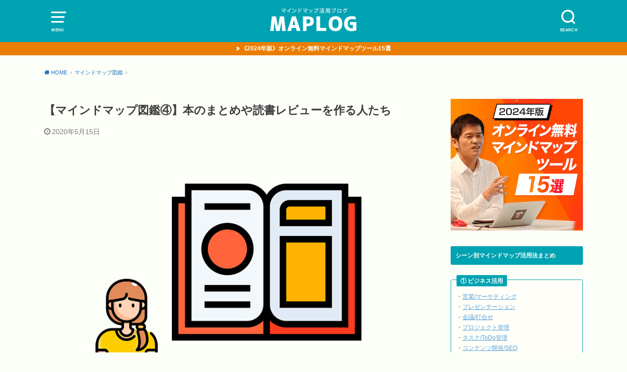

--- FILE ---
content_type: text/html; charset=UTF-8
request_url: https://kawazoezoe.com/mindmap-zukan04.html
body_size: 11947
content:
<!doctype html>
<!--[if lt IE 7]><html lang="ja" class="no-js lt-ie9 lt-ie8 lt-ie7"><![endif]-->
<!--[if (IE 7)&!(IEMobile)]><html lang="ja" class="no-js lt-ie9 lt-ie8"><![endif]-->
<!--[if (IE 8)&!(IEMobile)]><html lang="ja" class="no-js lt-ie9"><![endif]-->
<!--[if gt IE 8]><!--> <html lang="ja" class="no-js"><!--<![endif]-->

<head>
<meta charset="utf-8">
<meta http-equiv="X-UA-Compatible" content="IE=edge">
<meta name="HandheldFriendly" content="True">
<meta name="MobileOptimized" content="320">
<meta name="viewport" content="width=device-width, initial-scale=1"/>
<meta http-equiv="Content-Security-Policy" content="upgrade-insecure-requests">
	

<link rel="pingback" href="https://kawazoezoe.com/xmlrpc.php">

<!--[if lt IE 9]>
<script src="//html5shiv.googlecode.com/svn/trunk/html5.js"></script>
<script src="//css3-mediaqueries-js.googlecode.com/svn/trunk/css3-mediaqueries.js"></script>
<![endif]-->

<title>【マインドマップ図鑑④】本のまとめや読書レビューを作る人たち &#8211; MAPLOG｜あなたに最適なマインドマップツールを。</title>
<meta name='robots' content='max-image-preview:large' />
	<style>img:is([sizes="auto" i], [sizes^="auto," i]) { contain-intrinsic-size: 3000px 1500px }</style>
	<link rel="alternate" type="application/rss+xml" title="MAPLOG｜あなたに最適なマインドマップツールを。 &raquo; フィード" href="https://kawazoezoe.com/feed" />
<link rel="alternate" type="application/rss+xml" title="MAPLOG｜あなたに最適なマインドマップツールを。 &raquo; コメントフィード" href="https://kawazoezoe.com/comments/feed" />
<script type="text/javascript">
/* <![CDATA[ */
window._wpemojiSettings = {"baseUrl":"https:\/\/s.w.org\/images\/core\/emoji\/16.0.1\/72x72\/","ext":".png","svgUrl":"https:\/\/s.w.org\/images\/core\/emoji\/16.0.1\/svg\/","svgExt":".svg","source":{"concatemoji":"https:\/\/kawazoezoe.com\/wp-includes\/js\/wp-emoji-release.min.js?ver=6.8.3"}};
/*! This file is auto-generated */
!function(s,n){var o,i,e;function c(e){try{var t={supportTests:e,timestamp:(new Date).valueOf()};sessionStorage.setItem(o,JSON.stringify(t))}catch(e){}}function p(e,t,n){e.clearRect(0,0,e.canvas.width,e.canvas.height),e.fillText(t,0,0);var t=new Uint32Array(e.getImageData(0,0,e.canvas.width,e.canvas.height).data),a=(e.clearRect(0,0,e.canvas.width,e.canvas.height),e.fillText(n,0,0),new Uint32Array(e.getImageData(0,0,e.canvas.width,e.canvas.height).data));return t.every(function(e,t){return e===a[t]})}function u(e,t){e.clearRect(0,0,e.canvas.width,e.canvas.height),e.fillText(t,0,0);for(var n=e.getImageData(16,16,1,1),a=0;a<n.data.length;a++)if(0!==n.data[a])return!1;return!0}function f(e,t,n,a){switch(t){case"flag":return n(e,"\ud83c\udff3\ufe0f\u200d\u26a7\ufe0f","\ud83c\udff3\ufe0f\u200b\u26a7\ufe0f")?!1:!n(e,"\ud83c\udde8\ud83c\uddf6","\ud83c\udde8\u200b\ud83c\uddf6")&&!n(e,"\ud83c\udff4\udb40\udc67\udb40\udc62\udb40\udc65\udb40\udc6e\udb40\udc67\udb40\udc7f","\ud83c\udff4\u200b\udb40\udc67\u200b\udb40\udc62\u200b\udb40\udc65\u200b\udb40\udc6e\u200b\udb40\udc67\u200b\udb40\udc7f");case"emoji":return!a(e,"\ud83e\udedf")}return!1}function g(e,t,n,a){var r="undefined"!=typeof WorkerGlobalScope&&self instanceof WorkerGlobalScope?new OffscreenCanvas(300,150):s.createElement("canvas"),o=r.getContext("2d",{willReadFrequently:!0}),i=(o.textBaseline="top",o.font="600 32px Arial",{});return e.forEach(function(e){i[e]=t(o,e,n,a)}),i}function t(e){var t=s.createElement("script");t.src=e,t.defer=!0,s.head.appendChild(t)}"undefined"!=typeof Promise&&(o="wpEmojiSettingsSupports",i=["flag","emoji"],n.supports={everything:!0,everythingExceptFlag:!0},e=new Promise(function(e){s.addEventListener("DOMContentLoaded",e,{once:!0})}),new Promise(function(t){var n=function(){try{var e=JSON.parse(sessionStorage.getItem(o));if("object"==typeof e&&"number"==typeof e.timestamp&&(new Date).valueOf()<e.timestamp+604800&&"object"==typeof e.supportTests)return e.supportTests}catch(e){}return null}();if(!n){if("undefined"!=typeof Worker&&"undefined"!=typeof OffscreenCanvas&&"undefined"!=typeof URL&&URL.createObjectURL&&"undefined"!=typeof Blob)try{var e="postMessage("+g.toString()+"("+[JSON.stringify(i),f.toString(),p.toString(),u.toString()].join(",")+"));",a=new Blob([e],{type:"text/javascript"}),r=new Worker(URL.createObjectURL(a),{name:"wpTestEmojiSupports"});return void(r.onmessage=function(e){c(n=e.data),r.terminate(),t(n)})}catch(e){}c(n=g(i,f,p,u))}t(n)}).then(function(e){for(var t in e)n.supports[t]=e[t],n.supports.everything=n.supports.everything&&n.supports[t],"flag"!==t&&(n.supports.everythingExceptFlag=n.supports.everythingExceptFlag&&n.supports[t]);n.supports.everythingExceptFlag=n.supports.everythingExceptFlag&&!n.supports.flag,n.DOMReady=!1,n.readyCallback=function(){n.DOMReady=!0}}).then(function(){return e}).then(function(){var e;n.supports.everything||(n.readyCallback(),(e=n.source||{}).concatemoji?t(e.concatemoji):e.wpemoji&&e.twemoji&&(t(e.twemoji),t(e.wpemoji)))}))}((window,document),window._wpemojiSettings);
/* ]]> */
</script>
<style id='wp-emoji-styles-inline-css' type='text/css'>

	img.wp-smiley, img.emoji {
		display: inline !important;
		border: none !important;
		box-shadow: none !important;
		height: 1em !important;
		width: 1em !important;
		margin: 0 0.07em !important;
		vertical-align: -0.1em !important;
		background: none !important;
		padding: 0 !important;
	}
</style>
<link rel='stylesheet' id='wp-block-library-css' href='https://kawazoezoe.com/wp-includes/css/dist/block-library/style.min.css' type='text/css' media='all' />
<style id='classic-theme-styles-inline-css' type='text/css'>
/*! This file is auto-generated */
.wp-block-button__link{color:#fff;background-color:#32373c;border-radius:9999px;box-shadow:none;text-decoration:none;padding:calc(.667em + 2px) calc(1.333em + 2px);font-size:1.125em}.wp-block-file__button{background:#32373c;color:#fff;text-decoration:none}
</style>
<style id='global-styles-inline-css' type='text/css'>
:root{--wp--preset--aspect-ratio--square: 1;--wp--preset--aspect-ratio--4-3: 4/3;--wp--preset--aspect-ratio--3-4: 3/4;--wp--preset--aspect-ratio--3-2: 3/2;--wp--preset--aspect-ratio--2-3: 2/3;--wp--preset--aspect-ratio--16-9: 16/9;--wp--preset--aspect-ratio--9-16: 9/16;--wp--preset--color--black: #000000;--wp--preset--color--cyan-bluish-gray: #abb8c3;--wp--preset--color--white: #ffffff;--wp--preset--color--pale-pink: #f78da7;--wp--preset--color--vivid-red: #cf2e2e;--wp--preset--color--luminous-vivid-orange: #ff6900;--wp--preset--color--luminous-vivid-amber: #fcb900;--wp--preset--color--light-green-cyan: #7bdcb5;--wp--preset--color--vivid-green-cyan: #00d084;--wp--preset--color--pale-cyan-blue: #8ed1fc;--wp--preset--color--vivid-cyan-blue: #0693e3;--wp--preset--color--vivid-purple: #9b51e0;--wp--preset--gradient--vivid-cyan-blue-to-vivid-purple: linear-gradient(135deg,rgba(6,147,227,1) 0%,rgb(155,81,224) 100%);--wp--preset--gradient--light-green-cyan-to-vivid-green-cyan: linear-gradient(135deg,rgb(122,220,180) 0%,rgb(0,208,130) 100%);--wp--preset--gradient--luminous-vivid-amber-to-luminous-vivid-orange: linear-gradient(135deg,rgba(252,185,0,1) 0%,rgba(255,105,0,1) 100%);--wp--preset--gradient--luminous-vivid-orange-to-vivid-red: linear-gradient(135deg,rgba(255,105,0,1) 0%,rgb(207,46,46) 100%);--wp--preset--gradient--very-light-gray-to-cyan-bluish-gray: linear-gradient(135deg,rgb(238,238,238) 0%,rgb(169,184,195) 100%);--wp--preset--gradient--cool-to-warm-spectrum: linear-gradient(135deg,rgb(74,234,220) 0%,rgb(151,120,209) 20%,rgb(207,42,186) 40%,rgb(238,44,130) 60%,rgb(251,105,98) 80%,rgb(254,248,76) 100%);--wp--preset--gradient--blush-light-purple: linear-gradient(135deg,rgb(255,206,236) 0%,rgb(152,150,240) 100%);--wp--preset--gradient--blush-bordeaux: linear-gradient(135deg,rgb(254,205,165) 0%,rgb(254,45,45) 50%,rgb(107,0,62) 100%);--wp--preset--gradient--luminous-dusk: linear-gradient(135deg,rgb(255,203,112) 0%,rgb(199,81,192) 50%,rgb(65,88,208) 100%);--wp--preset--gradient--pale-ocean: linear-gradient(135deg,rgb(255,245,203) 0%,rgb(182,227,212) 50%,rgb(51,167,181) 100%);--wp--preset--gradient--electric-grass: linear-gradient(135deg,rgb(202,248,128) 0%,rgb(113,206,126) 100%);--wp--preset--gradient--midnight: linear-gradient(135deg,rgb(2,3,129) 0%,rgb(40,116,252) 100%);--wp--preset--font-size--small: 13px;--wp--preset--font-size--medium: 20px;--wp--preset--font-size--large: 36px;--wp--preset--font-size--x-large: 42px;--wp--preset--spacing--20: 0.44rem;--wp--preset--spacing--30: 0.67rem;--wp--preset--spacing--40: 1rem;--wp--preset--spacing--50: 1.5rem;--wp--preset--spacing--60: 2.25rem;--wp--preset--spacing--70: 3.38rem;--wp--preset--spacing--80: 5.06rem;--wp--preset--shadow--natural: 6px 6px 9px rgba(0, 0, 0, 0.2);--wp--preset--shadow--deep: 12px 12px 50px rgba(0, 0, 0, 0.4);--wp--preset--shadow--sharp: 6px 6px 0px rgba(0, 0, 0, 0.2);--wp--preset--shadow--outlined: 6px 6px 0px -3px rgba(255, 255, 255, 1), 6px 6px rgba(0, 0, 0, 1);--wp--preset--shadow--crisp: 6px 6px 0px rgba(0, 0, 0, 1);}:where(.is-layout-flex){gap: 0.5em;}:where(.is-layout-grid){gap: 0.5em;}body .is-layout-flex{display: flex;}.is-layout-flex{flex-wrap: wrap;align-items: center;}.is-layout-flex > :is(*, div){margin: 0;}body .is-layout-grid{display: grid;}.is-layout-grid > :is(*, div){margin: 0;}:where(.wp-block-columns.is-layout-flex){gap: 2em;}:where(.wp-block-columns.is-layout-grid){gap: 2em;}:where(.wp-block-post-template.is-layout-flex){gap: 1.25em;}:where(.wp-block-post-template.is-layout-grid){gap: 1.25em;}.has-black-color{color: var(--wp--preset--color--black) !important;}.has-cyan-bluish-gray-color{color: var(--wp--preset--color--cyan-bluish-gray) !important;}.has-white-color{color: var(--wp--preset--color--white) !important;}.has-pale-pink-color{color: var(--wp--preset--color--pale-pink) !important;}.has-vivid-red-color{color: var(--wp--preset--color--vivid-red) !important;}.has-luminous-vivid-orange-color{color: var(--wp--preset--color--luminous-vivid-orange) !important;}.has-luminous-vivid-amber-color{color: var(--wp--preset--color--luminous-vivid-amber) !important;}.has-light-green-cyan-color{color: var(--wp--preset--color--light-green-cyan) !important;}.has-vivid-green-cyan-color{color: var(--wp--preset--color--vivid-green-cyan) !important;}.has-pale-cyan-blue-color{color: var(--wp--preset--color--pale-cyan-blue) !important;}.has-vivid-cyan-blue-color{color: var(--wp--preset--color--vivid-cyan-blue) !important;}.has-vivid-purple-color{color: var(--wp--preset--color--vivid-purple) !important;}.has-black-background-color{background-color: var(--wp--preset--color--black) !important;}.has-cyan-bluish-gray-background-color{background-color: var(--wp--preset--color--cyan-bluish-gray) !important;}.has-white-background-color{background-color: var(--wp--preset--color--white) !important;}.has-pale-pink-background-color{background-color: var(--wp--preset--color--pale-pink) !important;}.has-vivid-red-background-color{background-color: var(--wp--preset--color--vivid-red) !important;}.has-luminous-vivid-orange-background-color{background-color: var(--wp--preset--color--luminous-vivid-orange) !important;}.has-luminous-vivid-amber-background-color{background-color: var(--wp--preset--color--luminous-vivid-amber) !important;}.has-light-green-cyan-background-color{background-color: var(--wp--preset--color--light-green-cyan) !important;}.has-vivid-green-cyan-background-color{background-color: var(--wp--preset--color--vivid-green-cyan) !important;}.has-pale-cyan-blue-background-color{background-color: var(--wp--preset--color--pale-cyan-blue) !important;}.has-vivid-cyan-blue-background-color{background-color: var(--wp--preset--color--vivid-cyan-blue) !important;}.has-vivid-purple-background-color{background-color: var(--wp--preset--color--vivid-purple) !important;}.has-black-border-color{border-color: var(--wp--preset--color--black) !important;}.has-cyan-bluish-gray-border-color{border-color: var(--wp--preset--color--cyan-bluish-gray) !important;}.has-white-border-color{border-color: var(--wp--preset--color--white) !important;}.has-pale-pink-border-color{border-color: var(--wp--preset--color--pale-pink) !important;}.has-vivid-red-border-color{border-color: var(--wp--preset--color--vivid-red) !important;}.has-luminous-vivid-orange-border-color{border-color: var(--wp--preset--color--luminous-vivid-orange) !important;}.has-luminous-vivid-amber-border-color{border-color: var(--wp--preset--color--luminous-vivid-amber) !important;}.has-light-green-cyan-border-color{border-color: var(--wp--preset--color--light-green-cyan) !important;}.has-vivid-green-cyan-border-color{border-color: var(--wp--preset--color--vivid-green-cyan) !important;}.has-pale-cyan-blue-border-color{border-color: var(--wp--preset--color--pale-cyan-blue) !important;}.has-vivid-cyan-blue-border-color{border-color: var(--wp--preset--color--vivid-cyan-blue) !important;}.has-vivid-purple-border-color{border-color: var(--wp--preset--color--vivid-purple) !important;}.has-vivid-cyan-blue-to-vivid-purple-gradient-background{background: var(--wp--preset--gradient--vivid-cyan-blue-to-vivid-purple) !important;}.has-light-green-cyan-to-vivid-green-cyan-gradient-background{background: var(--wp--preset--gradient--light-green-cyan-to-vivid-green-cyan) !important;}.has-luminous-vivid-amber-to-luminous-vivid-orange-gradient-background{background: var(--wp--preset--gradient--luminous-vivid-amber-to-luminous-vivid-orange) !important;}.has-luminous-vivid-orange-to-vivid-red-gradient-background{background: var(--wp--preset--gradient--luminous-vivid-orange-to-vivid-red) !important;}.has-very-light-gray-to-cyan-bluish-gray-gradient-background{background: var(--wp--preset--gradient--very-light-gray-to-cyan-bluish-gray) !important;}.has-cool-to-warm-spectrum-gradient-background{background: var(--wp--preset--gradient--cool-to-warm-spectrum) !important;}.has-blush-light-purple-gradient-background{background: var(--wp--preset--gradient--blush-light-purple) !important;}.has-blush-bordeaux-gradient-background{background: var(--wp--preset--gradient--blush-bordeaux) !important;}.has-luminous-dusk-gradient-background{background: var(--wp--preset--gradient--luminous-dusk) !important;}.has-pale-ocean-gradient-background{background: var(--wp--preset--gradient--pale-ocean) !important;}.has-electric-grass-gradient-background{background: var(--wp--preset--gradient--electric-grass) !important;}.has-midnight-gradient-background{background: var(--wp--preset--gradient--midnight) !important;}.has-small-font-size{font-size: var(--wp--preset--font-size--small) !important;}.has-medium-font-size{font-size: var(--wp--preset--font-size--medium) !important;}.has-large-font-size{font-size: var(--wp--preset--font-size--large) !important;}.has-x-large-font-size{font-size: var(--wp--preset--font-size--x-large) !important;}
:where(.wp-block-post-template.is-layout-flex){gap: 1.25em;}:where(.wp-block-post-template.is-layout-grid){gap: 1.25em;}
:where(.wp-block-columns.is-layout-flex){gap: 2em;}:where(.wp-block-columns.is-layout-grid){gap: 2em;}
:root :where(.wp-block-pullquote){font-size: 1.5em;line-height: 1.6;}
</style>
<link rel='stylesheet' id='style-css' href='https://kawazoezoe.com/wp-content/themes/yswallow/style.css' type='text/css' media='all' />
<link rel='stylesheet' id='child-style-css' href='https://kawazoezoe.com/wp-content/themes/yswallow_custom/style.css' type='text/css' media='all' />
<link rel='stylesheet' id='fontawesome-css' href='https://kawazoezoe.com/wp-content/themes/yswallow_custom/library/css/font-awesome.min.css' type='text/css' media='all' />
<script type="text/javascript" src="https://kawazoezoe.com/wp-includes/js/jquery/jquery.min.js?ver=3.7.1" id="jquery-core-js"></script>
<script type="text/javascript" src="https://kawazoezoe.com/wp-includes/js/jquery/jquery-migrate.min.js?ver=3.4.1" id="jquery-migrate-js"></script>
<link rel="https://api.w.org/" href="https://kawazoezoe.com/wp-json/" /><link rel="alternate" title="JSON" type="application/json" href="https://kawazoezoe.com/wp-json/wp/v2/posts/20024" /><link rel="EditURI" type="application/rsd+xml" title="RSD" href="https://kawazoezoe.com/xmlrpc.php?rsd" />
<meta name="generator" content="WordPress 6.8.3" />
<link rel="canonical" href="https://kawazoezoe.com/mindmap-zukan04.html" />
<link rel='shortlink' href='https://kawazoezoe.com/?p=20024' />
<link rel="alternate" title="oEmbed (JSON)" type="application/json+oembed" href="https://kawazoezoe.com/wp-json/oembed/1.0/embed?url=https%3A%2F%2Fkawazoezoe.com%2Fmindmap-zukan04.html" />
<link rel="alternate" title="oEmbed (XML)" type="text/xml+oembed" href="https://kawazoezoe.com/wp-json/oembed/1.0/embed?url=https%3A%2F%2Fkawazoezoe.com%2Fmindmap-zukan04.html&#038;format=xml" />
<style type="text/css">
body, #breadcrumb li a::after{ color: #3E3E3E;}
a, #breadcrumb li a i, .authorbox .author_sns li a::before,.widget li a:after{ color: #1e73be;}
a:hover{ color: #bc2b2b;}
.article-footer .post-categories li a,.article-footer .tags a{ background: #1e73be; border-color:#1e73be;}
.article-footer .tags a{ color:#1e73be; background: none;}
.article-footer .post-categories li a:hover,.article-footer .tags a:hover{ background:#bc2b2b;  border-color:#bc2b2b;}
input[type="text"],input[type="password"],input[type="datetime"],input[type="datetime-local"],input[type="date"],input[type="month"],input[type="time"],input[type="week"],input[type="number"],input[type="email"],input[type="url"],input[type="search"],input[type="tel"],input[type="color"],select,textarea,.field { background-color: #ffffff;}
#header{ color: #ffffff; background: #00a3b2;}
#logo a{ color: #ecf6ff;}
@media only screen and (min-width: 768px) {
	#g_nav .nav > li::after{ background: #ecf6ff;}
	#g_nav .nav li ul.sub-menu, #g_nav .nav li ul.children{ background: #2e3a44;color: #ffffff;}
	.archives-list .post-list a .eyecatch::after{ background: #1e73be;}
}

.slick-prev:before, .slick-next:before, .accordionBtn, #submit, button, html input[type="button"], input[type="reset"], input[type="submit"], .pagination a:hover, .pagination a:focus,.page-links a:hover, .page-links a:focus { background-color: #1e73be;}
.accordionBtn.active, #submit:hover, #submit:focus{ background-color: #bc2b2b;}
.entry-content h2, .homeadd_wrap .widgettitle, .widgettitle, .eyecatch .cat-name, ul.wpp-list li a:before, .cat_postlist .catttl span::before, .cat_postlist .catttl span::after, .accordion::before{ background: #00a3b2; color: #ffffff;}
.entry-content h3,.entry-content h4{ border-color: #00a3b2;}
.h_balloon .entry-content h2:after{ border-top-color: #00a3b2;}
.entry-content ol li:before{ background: #00a3b2; border-color: #00a3b2;  color: #ffffff;}
.entry-content ol li ol li:before{ color: #00a3b2;}
.entry-content ul li:before{ color: #00a3b2;}
.entry-content blockquote::before,.entry-content blockquote::after{color: #00a3b2;}

.btn-wrap a{background: #1e73be;border: 1px solid #1e73be;}
.btn-wrap a:hover,.widget .btn-wrap:not(.simple) a:hover{color: #1e73be;border-color: #1e73be;}
.btn-wrap.simple a, .pagination a, .pagination span,.page-links a{border-color: #1e73be; color: #1e73be;}
.btn-wrap.simple a:hover, .pagination .current,.pagination .current:hover,.page-links ul > li > span{background-color: #1e73be;}

#footer-top::before{background-color: #00a3b2;}
#footer,.cta-inner{background-color: #2e3a44; color: #ffffff;}

</style>
<style type="text/css" id="custom-background-css">
body.custom-background { background-color: #fcfef8; }
</style>
			<style type="text/css" id="wp-custom-css">
			.nav_btn {
    width: 3.5em;
}


h1.lp {
  	font-size: 2em;
	line-height: 1.5em;
		-webkit-text-size-adjust: 85%;
}



.yellow_line {background:rgba(0, 0, 0, 0) linear-gradient(transparent 60%, #FFF700 0%) repeat scroll 0 0;}


.yellow_line_b {background:rgba(0, 0, 0, 0) linear-gradient(transparent 0%, #FFF700 0%) repeat scroll 0 0;}


.border_none td, .border_none th{
border:none;
}


span.wpcf7-list-item {
display: block;
}

		</style>
		<script async src="https://www.googletagmanager.com/gtag/js?id=UA-32555599-2"></script>
<script>
  window.dataLayer = window.dataLayer || [];
  function gtag(){dataLayer.push(arguments);}
  gtag('js', new Date());

  gtag('config', 'UA-32555599-2');
</script>	<link rel="SHORTCUT ICON" href="https://kawazoezoe.com/wp-content/uploads/favicon.ico" />
	
	<meta name="google-site-verification" content="O7D9Mf9ZIESxmCMsfsksMS68RqIq4o60XFj9YqYw6HA" />
	
	<!--半分星-->
	<link rel="stylesheet" href="https://use.fontawesome.com/releases/v5.6.3/css/all.css" integrity="sha384-UHRtZLI+pbxtHCWp1t77Bi1L4ZtiqrqD80Kn4Z8NTSRyMA2Fd33n5dQ8lWUE00s/" crossorigin="anonymous">
	
</head>

<body class="wp-singular post-template-default single single-post postid-20024 single-format-standard custom-background wp-theme-yswallow wp-child-theme-yswallow_custom pd_normal h_default undo_off catlabelon pannavi_on">
<div id="container" class="h_default undo_off pd_normal catlabelon">


<header id="header" class="header animated fadeIn">
<div id="inner-header" class="wrap cf">

<a href="#spnavi" data-remodal-target="spnavi" class="nav_btn"><span class="text">MENU</span></a>
<div class="remodal" data-remodal-id="spnavi" data-remodal-options="hashTracking:false">
<button data-remodal-action="close" class="remodal-close"><span class="text gf">CLOSE</span></button>
<div id="nav_menu-2" class="widget widget_nav_menu"><h4 class="widgettitle"><span>メニュー</span></h4><div class="menu-main-container"><ul id="menu-main" class="menu"><li id="menu-item-20820" class="menu-item menu-item-type-custom menu-item-object-custom menu-item-home menu-item-20820"><a href="https://kawazoezoe.com/">&#x1f3e0; ホーム</a></li>
<li id="menu-item-20848" class="menu-item menu-item-type-custom menu-item-object-custom menu-item-20848"><a href="https://kawazoezoe.com/category/business"><b>▼ビジネス活用（全記事）</b></a></li>
<li id="menu-item-20849" class="menu-item menu-item-type-custom menu-item-object-custom menu-item-20849"><a href="https://kawazoezoe.com/category/business/sales">　・営業/マーケティング</a></li>
<li id="menu-item-20850" class="menu-item menu-item-type-custom menu-item-object-custom menu-item-20850"><a href="https://kawazoezoe.com/category/business/presentation">　・プレゼンテーション</a></li>
<li id="menu-item-20851" class="menu-item menu-item-type-custom menu-item-object-custom menu-item-20851"><a href="https://kawazoezoe.com/category/business/meeting">　・会議/打合せ</a></li>
<li id="menu-item-20852" class="menu-item menu-item-type-custom menu-item-object-custom menu-item-20852"><a href="https://kawazoezoe.com/category/business/project">　・プロジェクト管理</a></li>
<li id="menu-item-20853" class="menu-item menu-item-type-custom menu-item-object-custom menu-item-20853"><a href="https://kawazoezoe.com/category/business/task">　・タスク/ToDo管理</a></li>
<li id="menu-item-20854" class="menu-item menu-item-type-custom menu-item-object-custom menu-item-20854"><a href="https://kawazoezoe.com/category/business/contents">　・コンテンツ開発/SEO</a></li>
<li id="menu-item-20855" class="menu-item menu-item-type-custom menu-item-object-custom menu-item-20855"><a href="https://kawazoezoe.com/category/skillup"><b>▼スキルアップ活用（全記事）</b></a></li>
<li id="menu-item-20856" class="menu-item menu-item-type-custom menu-item-object-custom menu-item-20856"><a href="https://kawazoezoe.com/category/skillup/reading">　・読書法</a></li>
<li id="menu-item-20857" class="menu-item menu-item-type-custom menu-item-object-custom menu-item-20857"><a href="https://kawazoezoe.com/category/skillup/memo">　・メモ/ノート術</a></li>
<li id="menu-item-20859" class="menu-item menu-item-type-custom menu-item-object-custom menu-item-20859"><a href="https://kawazoezoe.com/category/skillup/seminar">　・セミナー/勉強会</a></li>
<li id="menu-item-20858" class="menu-item menu-item-type-custom menu-item-object-custom menu-item-20858"><a href="https://kawazoezoe.com/category/skillup/idea">　・アイデア発想法</a></li>
<li id="menu-item-20860" class="menu-item menu-item-type-custom menu-item-object-custom menu-item-20860"><a href="https://kawazoezoe.com/category/career"><b>▼キャリア活用（全記事）</b></a></li>
<li id="menu-item-20861" class="menu-item menu-item-type-custom menu-item-object-custom menu-item-20861"><a href="https://kawazoezoe.com/category/career/analysis">　・自己分析</a></li>
<li id="menu-item-20862" class="menu-item menu-item-type-custom menu-item-object-custom menu-item-20862"><a href="https://kawazoezoe.com/category/career/introduction">　・自己紹介</a></li>
<li id="menu-item-20863" class="menu-item menu-item-type-custom menu-item-object-custom menu-item-20863"><a href="https://kawazoezoe.com/category/tool"><b>▼マインドマップツール（全記事）</b></a></li>
<li id="menu-item-20864" class="menu-item menu-item-type-custom menu-item-object-custom menu-item-20864"><a href="https://kawazoezoe.com/category/tool/mindmeister">　・MindMeister（マインドマイスター）</a></li>
<li id="menu-item-20865" class="menu-item menu-item-type-custom menu-item-object-custom menu-item-20865"><a href="https://kawazoezoe.com/category/tool/mindmeister/operation">　　・使い方/操作方法</a></li>
<li id="menu-item-20866" class="menu-item menu-item-type-custom menu-item-object-custom menu-item-20866"><a href="https://kawazoezoe.com/category/tool/miro">　・miro（ミロ）</a></li>
<li id="menu-item-20867" class="menu-item menu-item-type-custom menu-item-object-custom menu-item-20867"><a href="https://kawazoezoe.com/category/tool/hikaku">　・ツール紹介/比較</a></li>
<li id="menu-item-20869" class="menu-item menu-item-type-custom menu-item-object-custom menu-item-20869"><a href="https://kawazoezoe.com/category/zukan"><b>▼マインドマップ図鑑（活用アーカイブ）</b></a></li>
<li id="menu-item-20870" class="menu-item menu-item-type-custom menu-item-object-custom menu-item-20870"><a href="https://kawazoezoe.com/category/master"><b>▼マインドマップの達人（事例と活用例）</b></a></li>
<li id="menu-item-21235" class="menu-item menu-item-type-taxonomy menu-item-object-category menu-item-21235"><a href="https://kawazoezoe.com/category/column"><b>▼マインドマップコラム（雑記と小ネタ）</b></a></li>
</ul></div></div><button data-remodal-action="close" class="remodal-close"><span class="text gf">CLOSE</span></button>
</div>

<div class="searchbox">
<form role="search" method="get" id="searchform" class="searchform cf" action="https://kawazoezoe.com/" >
<input type="search" placeholder="キーワードを入力" value="" name="s" id="s" />
<span class="nav_btn search_btn"><span class="text">SEARCH</span></span>
</form>
</div>

<div id="logo" class="fs_m sitedes_off">
<p class="h1 img"><a href="https://kawazoezoe.com"><img src="https://kawazoezoe.com/wp-content/uploads/logo-2.png" alt="MAPLOG｜あなたに最適なマインドマップツールを。"></a></p>
</div>



</div>
	
	
	<!-- Google tag (gtag.js) -->
<script async src="https://www.googletagmanager.com/gtag/js?id=G-GHL8KYY5WN"></script>
<script>
  window.dataLayer = window.dataLayer || [];
  function gtag(){dataLayer.push(arguments);}
  gtag('js', new Date());

  gtag('config', 'G-GHL8KYY5WN');
</script>
	
	
</header>



<div class="header-info"><a style="background-color: #ea7e02;" href="https://kawazoezoe.com/browser-mindmap.html">《2024年版》オンライン無料マインドマップツール15選</a></div>



<div id="breadcrumb" class="breadcrumb animated fadeIn cf"><div class="wrap"><ul class="breadcrumb__ul" itemscope itemtype="http://schema.org/BreadcrumbList"><li class="breadcrumb__li bc_homelink" itemprop="itemListElement" itemscope itemtype="http://schema.org/ListItem"><a class="breadcrumb__link" itemprop="item" href="https://kawazoezoe.com/"><span itemprop="name"> HOME</span></a><meta itemprop="position" content="1" /></li><li class="breadcrumb__li" itemprop="itemListElement" itemscope itemtype="http://schema.org/ListItem"><a class="breadcrumb__link" itemprop="item" href="https://kawazoezoe.com/category/zukan"><span itemprop="name">マインドマップ図鑑</span></a><meta itemprop="position" content="2" /></li><li class="breadcrumb__li bc_posttitle" itemprop="itemListElement" itemscope itemtype="http://schema.org/ListItem"><span itemprop="name">【マインドマップ図鑑④】本のまとめや読書レビューを作る人たち</span><meta itemprop="position" content="3" /></li></ul></div></div>

<div id="content">
<div id="inner-content" class="wrap cf">

<div class="main-wrap">
<main id="main" class="animated anidelayS fadeIn" role="main">

<article id="post-20024" class="post-20024 post type-post status-publish format-standard has-post-thumbnail hentry category-zukan article cf" role="article">
<header class="article-header entry-header">
<div class="inner">

<h1 class="entry-title single-title" itemprop="headline" rel="bookmark">【マインドマップ図鑑④】本のまとめや読書レビューを作る人たち</h1>

<div class="byline entry-meta vcard cf">


<time class="date gf entry-date updated">2020年5月15日</time>
<time class="date gf entry-date undo updated" datetime="2020-06-10">2020年6月10日</time></div>


	
	<div align="center"></div>
<!--
<span style="font-size: 13px;"><img src="http://kawazoezoe.com/wp-content/uploads/icon_zoe2.png"> <a href="http://kawazoezoe.com/profile">カワゾエユウキ</a> <a href="https://twitter.com/kawazoezoe" border="0"><img src="http://kawazoezoe.com/wp-content/uploads/tw-icon.png"></a></span>
-->
	

</div>
</header>







	
	
<section class="entry-content cf">


<img fetchpriority="high" decoding="async" class="aligncenter wp-image-20026 size-full" src="https://kawazoezoe.com/wp-content/uploads/zukan04.png" alt="【マインドマップ図鑑④】本のまとめや読書レビューを作る人たち" width="800" height="512" srcset="https://kawazoezoe.com/wp-content/uploads/zukan04.png 800w, https://kawazoezoe.com/wp-content/uploads/zukan04-768x492.png 768w" sizes="(max-width: 800px) 100vw, 800px" />
<p>ビジネス系マインドマッパーの川添（<a href="https://twitter.com/kawazoezoe" target="_blank" rel="noopener noreferrer">@kawazoezoe</a>）です。</p>
<p>本の内容やレビューを<a href="https://mindmeister.jp/" target="_blank" rel="noopener noreferrer">マインドマップ</a>でまとめると、理解の促進や記憶の定着にもつながります。このページでは、そんな「<strong>本のまとめや読書レビューを作る人たち</strong>」のマインドマップをアーカイブしていきます（随時追加中）。</p>
<p>&#x1f449;<a href="https://kawazoezoe.com/category/mindmap/zukan">マインドマップ図鑑 一覧</a></p>
<h2>本のまとめや読書レビューを作る人たち</h2>
<p><span style="font-size: 13px;">※デジタル、アナログなどツール・種類に限らず紹介しています。</span></p>
<blockquote class="twitter-tweet" data-width="550" data-dnt="true">
<p lang="ja" dir="ltr">読んだ本、話した内容、思いついたアイデア、経験して感じた事</p>
<p>日記をつける様に、なるべく全てのでき事をマインドマップにしています。 <a href="https://t.co/44ovy4jBzj">pic.twitter.com/44ovy4jBzj</a></p>
<p>&mdash; 寺村優太　美容師教育VRで世界を変える男 (@trmryt) <a href="https://twitter.com/trmryt/status/1270216149985185793?ref_src=twsrc%5Etfw">June 9, 2020</a></p></blockquote>
<p><script async src="https://platform.twitter.com/widgets.js" charset="utf-8"></script></p>
<p>https://twitter.com/shimakendesuyo/status/1267446633073000448</p>
<p>https://twitter.com/qXeTtJZcOMIOa1G/status/1260868599771611136</p>
<p>https://twitter.com/hapikoblog/status/1260835099194454018</p>
<p>&nbsp;</p>
<p>&#x1f447;読書ノートをとるならビジネス書よりも実は「教養書」がおすすめです。</p>
<div class="related_article cf typesimple"><a href="https://kawazoezoe.com/mindmap-reading4.html" class="related_article__link"><figure class="eyecatch thum"><img decoding="async" width="486" height="290" src="https://kawazoezoe.com/wp-content/uploads/people-2-486x290.png" class="attachment-home-thum size-home-thum wp-post-image" alt="《読書×マインドマップ》読書ノートをとるならビジネス書よりも教養書がおすすめな理由" /></figure><div class="meta inbox"><p class="ttl" data-labeltext="関連記事">《読書×マインドマップ》読書ノートをとるならビジネス書よりも教養書がおすすめな理由</p><time class="time__date date gf">2020年5月10日</time></div></a></div>
	
	
<br><br>あなたに最適なマインドマップツールを。

	<br>
	<!--
<p style="border: 1px solid gray; border-style: dotted; padding: 12px; margin-top: 30px; margin-left: 0px; font-size: 13px; background-color: #fffff0; border-radius: 4px;">&#x1f527;このブログは、世界で1,000万ユーザーが利用する<a href="https://mindmeister.jp/" target="_blank">MindMeister</a>でアイデアを体系化・整理しています。</p>
-->
	
		<br>
	<!--MindMeister-->
	<p style="border: 1px solid gray; border-style: dotted; padding: 22px 12px; margin-top: 30px; margin-left: 0px; font-size: 14px; background-color: #FFF6F5; border-radius: 5px;"><img class="wp-image-15662 alignleft" src="https://kawazoezoe.com/wp-content/uploads/neuron-3-1.png" alt="" width="78" height="86" /><strong><span class="yellow_line_b">思考を整理するならマインドマップ</span></strong><br>このブログは、世界で2,700万ユーザーの<a href="https://mindmeister.jp/" rel="noopener" target="_blank">MindMeister（マインドマイスター）</a>でアイデアを整理しています。自己分析、プレゼン資料、議事録など使い方は自由自在。</p>
	
	


</section>


<footer class="article-footer">
<div class="footer-cat-tag">
<ul class="post-categories">
	<li><a href="https://kawazoezoe.com/category/zukan" rel="category tag">マインドマップ図鑑</a></li></ul></div>
	









<!--レコメンド記事一覧-->
  <div class="related-box original-related wow animated fadeIn cf">
    <div class="inbox"><br>
	    <h2 class="related-h h_ttl"><span class="gf">🚀よく読まれている記事です</span></h2>
		    <div class="related-post">
				<ul class="related-list cf">

  	        <li rel="bookmark" title="【マインドマップ図鑑⑨】やりたいことや脳内の思考整理をする人たち">
		        <a href="https://kawazoezoe.com/mindmap-zukan09.html" rel=\"bookmark" title="【マインドマップ図鑑⑨】やりたいことや脳内の思考整理をする人たち" class="title">
					<figure class="eyecatch">
					<img width="300" height="200" src="https://kawazoezoe.com/wp-content/uploads/zukan09-300x200.png" class="attachment-post-thum size-post-thum wp-post-image" alt="【マインドマップ図鑑⑨】やりたいことや脳内の思考整理をする人たち" decoding="async" />					</figure>
					<time class="date gf">2020年5月27日</time>
					<h3 class="ttl">
						【マインドマップ図鑑⑨】やりたいことや脳内の思考整理をする人たち					</h3>
				</a>
	        </li>
  	        <li rel="bookmark" title="【マインドマップ図鑑⑤】マインドマップでプレゼンテーションする人たち">
		        <a href="https://kawazoezoe.com/mindmap-zukan05.html" rel=\"bookmark" title="【マインドマップ図鑑⑤】マインドマップでプレゼンテーションする人たち" class="title">
					<figure class="eyecatch">
					<img width="300" height="200" src="https://kawazoezoe.com/wp-content/uploads/zukan05-300x200.png" class="attachment-post-thum size-post-thum wp-post-image" alt="【マインドマップ図鑑⑤】マインドマップでプレゼンテーションする人たち" decoding="async" loading="lazy" />					</figure>
					<time class="date gf">2020年5月16日</time>
					<h3 class="ttl">
						【マインドマップ図鑑⑤】マインドマップでプレゼンテーションする人たち					</h3>
				</a>
	        </li>
  	        <li rel="bookmark" title="【マインドマップ図鑑②】タスクやToDoマップを作る人たち">
		        <a href="https://kawazoezoe.com/mindmap-zukan02.html" rel=\"bookmark" title="【マインドマップ図鑑②】タスクやToDoマップを作る人たち" class="title">
					<figure class="eyecatch">
					<img width="300" height="200" src="https://kawazoezoe.com/wp-content/uploads/zukan02-300x200.png" class="attachment-post-thum size-post-thum wp-post-image" alt="【マインドマップ図鑑②】タスクやToDoマップを作る人たち" decoding="async" loading="lazy" />					</figure>
					<time class="date gf">2020年5月13日</time>
					<h3 class="ttl">
						【マインドマップ図鑑②】タスクやToDoマップを作る人たち					</h3>
				</a>
	        </li>
  	        <li rel="bookmark" title="【マインドマップ図鑑③】セミナーやイベントの内容をまとめる人たち">
		        <a href="https://kawazoezoe.com/mindmap-zukan03.html" rel=\"bookmark" title="【マインドマップ図鑑③】セミナーやイベントの内容をまとめる人たち" class="title">
					<figure class="eyecatch">
					<img width="300" height="200" src="https://kawazoezoe.com/wp-content/uploads/zukan03-300x200.png" class="attachment-post-thum size-post-thum wp-post-image" alt="【マインドマップ図鑑①】ブログ原稿の設計図を描く人たち" decoding="async" loading="lazy" />					</figure>
					<time class="date gf">2020年5月13日</time>
					<h3 class="ttl">
						【マインドマップ図鑑③】セミナーやイベントの内容をまとめる人たち					</h3>
				</a>
	        </li>
  	        <li rel="bookmark" title="【マインドマップ図鑑①】ブログ原稿の設計図を描く人たち">
		        <a href="https://kawazoezoe.com/mindmap-zukan01.html" rel=\"bookmark" title="【マインドマップ図鑑①】ブログ原稿の設計図を描く人たち" class="title">
					<figure class="eyecatch">
					<img width="300" height="200" src="https://kawazoezoe.com/wp-content/uploads/zukan01-300x200.png" class="attachment-post-thum size-post-thum wp-post-image" alt="【マインドマップ図鑑①】ブログ原稿の設計図を描く人たち" decoding="async" loading="lazy" />					</figure>
					<time class="date gf">2020年5月13日</time>
					<h3 class="ttl">
						【マインドマップ図鑑①】ブログ原稿の設計図を描く人たち					</h3>
				</a>
	        </li>
  	        <li rel="bookmark" title="【マインドマップ図鑑⑥】SEO対策やキーワード選定をする人たち">
		        <a href="https://kawazoezoe.com/mindmap-zukan06.html" rel=\"bookmark" title="【マインドマップ図鑑⑥】SEO対策やキーワード選定をする人たち" class="title">
					<figure class="eyecatch">
					<img width="300" height="200" src="https://kawazoezoe.com/wp-content/uploads/zukan06-300x200.png" class="attachment-post-thum size-post-thum wp-post-image" alt="【マインドマップ図鑑⑥】SEO対策やキーワード選定をする人たち" decoding="async" loading="lazy" />					</figure>
					<time class="date gf">2020年5月16日</time>
					<h3 class="ttl">
						【マインドマップ図鑑⑥】SEO対策やキーワード選定をする人たち					</h3>
				</a>
	        </li>
  	        <li rel="bookmark" title="【マインドマップ図鑑⑦】心理学や法律など学問を整理する人たち">
		        <a href="https://kawazoezoe.com/mindmap-zukan07.html" rel=\"bookmark" title="【マインドマップ図鑑⑦】心理学や法律など学問を整理する人たち" class="title">
					<figure class="eyecatch">
					<img width="300" height="200" src="https://kawazoezoe.com/wp-content/uploads/zukan07-300x200.png" class="attachment-post-thum size-post-thum wp-post-image" alt="【マインドマップ図鑑⑦】心理学や法律など学問を整理する人たち" decoding="async" loading="lazy" />					</figure>
					<time class="date gf">2020年5月19日</time>
					<h3 class="ttl">
						【マインドマップ図鑑⑦】心理学や法律など学問を整理する人たち					</h3>
				</a>
	        </li>
  	        <li rel="bookmark" title="【マインドマップ図鑑⑧】動画の台本をつくるYouTuberな人たち">
		        <a href="https://kawazoezoe.com/mindmap-zukan08.html" rel=\"bookmark" title="【マインドマップ図鑑⑧】動画の台本をつくるYouTuberな人たち" class="title">
					<figure class="eyecatch">
					<img width="300" height="200" src="https://kawazoezoe.com/wp-content/uploads/zukan08-300x200.png" class="attachment-post-thum size-post-thum wp-post-image" alt="【マインドマップ図鑑⑧】動画の台本をつくるYouTuberな人たち" decoding="async" loading="lazy" />					</figure>
					<time class="date gf">2020年5月19日</time>
					<h3 class="ttl">
						【マインドマップ図鑑⑧】動画の台本をつくるYouTuberな人たち					</h3>
				</a>
	        </li>
  
  			</ul>
	    </div>
    </div>
</div>

  


	</footer>

</article>
	
	

</main>
</div>

<div class="side-wrap">
<div id="sidebar" class="sidebar cf animated fadeIn" role="complementary">
	<div id="custom_html-45" class="widget_text widget widget_custom_html"><div class="textwidget custom-html-widget"><a href="https://kawazoezoe.com/browser-mindmap.html"><img src="https://kawazoezoe.com/wp-content/uploads/bn2024.png" alt="《2024年完全版》WEBブラウザで使える無料オンラインマインドマップツール＆アプリ比較15選"></a></div></div><div id="custom_html-41" class="widget_text widget widget_custom_html"><h4 class="widgettitle"><span>シーン別マインドマップ活用法まとめ</span></h4><div class="textwidget custom-html-widget"><div class="c_box intitle blue_box"><div class="box_title"><span>① ビジネス活用 </span></div>
・<a href="https://kawazoezoe.com/category/business/sales">営業/マーケティング</a><br>
・<a href="https://kawazoezoe.com/category/business/presentation">プレゼンテーション</a><br>
・<a href="https://kawazoezoe.com/category/business/meeting">会議/打合せ</a><br>
・<a href="https://kawazoezoe.com/category/business/project">プロジェクト管理</a><br>
・<a href="https://kawazoezoe.com/category/business/task">タスク/ToDo管理</a><br>
・<a href="https://kawazoezoe.com/category/business/contents">コンテンツ開発/SEO</a><br></div>

<div class="c_box intitle blue_box"><div class="box_title"><span>② スキルアップ活用</span></div>
・<a href="https://kawazoezoe.com/category/skillup/reading">読書法</a><br>
・<a href="https://kawazoezoe.com/category/skillup/memo">メモ/ノート術</a><br>
・<a href="https://kawazoezoe.com/category/business/meeting">会議/打合せ</a><br>
・<a href="https://kawazoezoe.com/category/skillup/seminar">セミナー/勉強会</a><br>
・<a href="https://kawazoezoe.com/category/skillup/idea">アイデア発想法</a></div>

<div class="c_box intitle blue_box"><div class="box_title"><span>③ キャリア活用</span></div>
・<a href="https://kawazoezoe.com/category/career/analysis">自己分析</a><br>
・<a href="https://kawazoezoe.com/category/career/introduction">自己紹介</a></div>
</div></div></div>
</div>

</div>
</div>
<div id="page-top">
	<a href="#header" title="ページトップへ"><i class="fa fa-chevron-up"></i></a>
</div>

<div id="footer-top" class="footer-top wow animated fadeIn">
	<div class="wrap cf">
		<div class="inner">
						
	
		</div>
	</div>
</div>

<footer id="footer" class="footer wow animated fadeIn" role="contentinfo">

	<div id="inner-footer" class="inner wrap cf">
		<nav role="navigation">
					</nav>
		<p class="source-org copyright">&copy;2026 MAPLOG All Rights Reserved.</p>
	</div>
</footer>
</div>
<script type="speculationrules">
{"prefetch":[{"source":"document","where":{"and":[{"href_matches":"\/*"},{"not":{"href_matches":["\/wp-*.php","\/wp-admin\/*","\/wp-content\/uploads\/*","\/wp-content\/*","\/wp-content\/plugins\/*","\/wp-content\/themes\/yswallow_custom\/*","\/wp-content\/themes\/yswallow\/*","\/*\\?(.+)"]}},{"not":{"selector_matches":"a[rel~=\"nofollow\"]"}},{"not":{"selector_matches":".no-prefetch, .no-prefetch a"}}]},"eagerness":"conservative"}]}
</script>
<div id="page-top">
	<a href="#header" class="pt-button" title="ページトップへ"></a>
</div><script>
jQuery(document).ready(function($) {
	$(".widget_categories li, .widget_nav_menu li").has("ul").toggleClass("accordionMenu");
	$(".widget ul.children , .widget ul.sub-menu").after("<span class='accordionBtn'></span>");
	$(".widget ul.children , .widget ul.sub-menu").hide();
	$("ul .accordionBtn").on("click", function() {
		$(this).prev("ul").slideToggle();
		$(this).toggleClass("active");
	});
});
</script><script type="text/javascript" src="https://kawazoezoe.com/wp-content/themes/yswallow_custom/library/js/remodal.js?ver=1.0.0" id="remodal-js"></script>
<script type="text/javascript" src="https://kawazoezoe.com/wp-content/themes/yswallow_custom/library/js/scripts.js" id="main-js-js"></script>
<script type="text/javascript" src="https://kawazoezoe.com/wp-content/themes/yswallow_custom/library/js/modernizr.custom.min.js?ver=2.5.3" id="css-modernizr-js"></script>
</body>
</html>